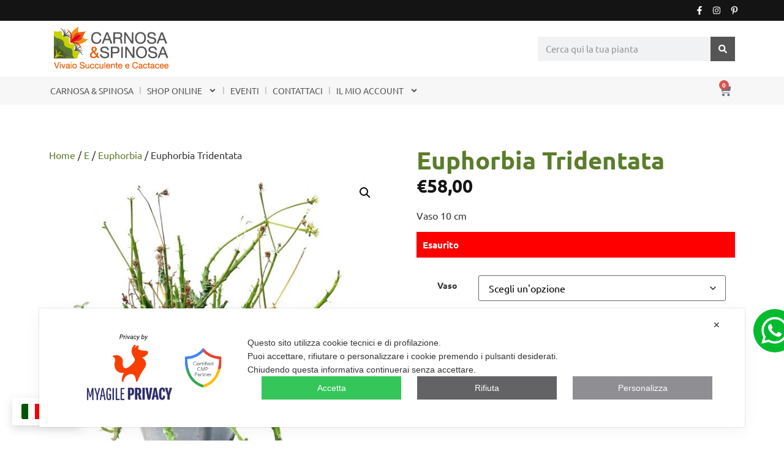

--- FILE ---
content_type: text/css
request_url: https://www.carnosaespinosa.it/wp-content/uploads/elementor/css/post-18725.css?ver=1768514542
body_size: 1659
content:
.elementor-18725 .elementor-element.elementor-element-69fd6b4{--display:flex;--flex-direction:column;--container-widget-width:100%;--container-widget-height:initial;--container-widget-flex-grow:0;--container-widget-align-self:initial;--flex-wrap-mobile:wrap;--padding-top:5px;--padding-bottom:5px;--padding-left:10px;--padding-right:10px;}.elementor-18725 .elementor-element.elementor-element-69fd6b4:not(.elementor-motion-effects-element-type-background), .elementor-18725 .elementor-element.elementor-element-69fd6b4 > .elementor-motion-effects-container > .elementor-motion-effects-layer{background-color:var( --e-global-color-738ab76 );}.elementor-18725 .elementor-element.elementor-element-573ab69{--grid-template-columns:repeat(0, auto);--icon-size:14px;--grid-column-gap:2px;--grid-row-gap:0px;}.elementor-18725 .elementor-element.elementor-element-573ab69 .elementor-widget-container{text-align:right;}.elementor-18725 .elementor-element.elementor-element-573ab69 .elementor-social-icon{background-color:#5B7D2B00;--icon-padding:0.3em;}.elementor-18725 .elementor-element.elementor-element-573ab69 .elementor-social-icon i{color:#FFFFFF;}.elementor-18725 .elementor-element.elementor-element-573ab69 .elementor-social-icon svg{fill:#FFFFFF;}.elementor-18725 .elementor-element.elementor-element-573ab69 .elementor-social-icon:hover{background-color:var( --e-global-color-8c99a07 );}.elementor-18725 .elementor-element.elementor-element-a631d17{--display:flex;--flex-direction:row;--container-widget-width:calc( ( 1 - var( --container-widget-flex-grow ) ) * 100% );--container-widget-height:100%;--container-widget-flex-grow:1;--container-widget-align-self:stretch;--flex-wrap-mobile:wrap;--align-items:center;--gap:0px 0px;--row-gap:0px;--column-gap:0px;--padding-top:0px;--padding-bottom:0px;--padding-left:0px;--padding-right:0px;--z-index:20;}.elementor-18725 .elementor-element.elementor-element-a631d17:not(.elementor-motion-effects-element-type-background), .elementor-18725 .elementor-element.elementor-element-a631d17 > .elementor-motion-effects-container > .elementor-motion-effects-layer{background-color:#FFFFFF;}.elementor-18725 .elementor-element.elementor-element-46e8723{--display:flex;--flex-direction:column;--container-widget-width:100%;--container-widget-height:initial;--container-widget-flex-grow:0;--container-widget-align-self:initial;--flex-wrap-mobile:wrap;}.elementor-18725 .elementor-element.elementor-element-46e8723.e-con{--flex-grow:0;--flex-shrink:0;}.elementor-widget-image .widget-image-caption{color:var( --e-global-color-text );font-weight:var( --e-global-typography-text-font-weight );}.elementor-18725 .elementor-element.elementor-element-b8d4717{text-align:start;}.elementor-18725 .elementor-element.elementor-element-7580552{--display:flex;--flex-direction:column;--container-widget-width:100%;--container-widget-height:initial;--container-widget-flex-grow:0;--container-widget-align-self:initial;--flex-wrap-mobile:wrap;}.elementor-widget-search-form input[type="search"].elementor-search-form__input{font-weight:var( --e-global-typography-text-font-weight );}.elementor-widget-search-form .elementor-search-form__input,
					.elementor-widget-search-form .elementor-search-form__icon,
					.elementor-widget-search-form .elementor-lightbox .dialog-lightbox-close-button,
					.elementor-widget-search-form .elementor-lightbox .dialog-lightbox-close-button:hover,
					.elementor-widget-search-form.elementor-search-form--skin-full_screen input[type="search"].elementor-search-form__input{color:var( --e-global-color-text );fill:var( --e-global-color-text );}.elementor-widget-search-form .elementor-search-form__submit{font-weight:var( --e-global-typography-text-font-weight );background-color:var( --e-global-color-secondary );}.elementor-18725 .elementor-element.elementor-element-18f9913 .elementor-search-form__container{min-height:40px;}.elementor-18725 .elementor-element.elementor-element-18f9913 .elementor-search-form__submit{min-width:40px;--e-search-form-submit-icon-size:14px;}body:not(.rtl) .elementor-18725 .elementor-element.elementor-element-18f9913 .elementor-search-form__icon{padding-left:calc(40px / 3);}body.rtl .elementor-18725 .elementor-element.elementor-element-18f9913 .elementor-search-form__icon{padding-right:calc(40px / 3);}.elementor-18725 .elementor-element.elementor-element-18f9913 .elementor-search-form__input, .elementor-18725 .elementor-element.elementor-element-18f9913.elementor-search-form--button-type-text .elementor-search-form__submit{padding-left:calc(40px / 3);padding-right:calc(40px / 3);}.elementor-18725 .elementor-element.elementor-element-18f9913:not(.elementor-search-form--skin-full_screen) .elementor-search-form__container{border-width:0px 0px 0px 0px;border-radius:0px;}.elementor-18725 .elementor-element.elementor-element-18f9913.elementor-search-form--skin-full_screen input[type="search"].elementor-search-form__input{border-width:0px 0px 0px 0px;border-radius:0px;}.elementor-18725 .elementor-element.elementor-element-f2f94f8{--display:flex;--flex-direction:row;--container-widget-width:calc( ( 1 - var( --container-widget-flex-grow ) ) * 100% );--container-widget-height:100%;--container-widget-flex-grow:1;--container-widget-align-self:stretch;--flex-wrap-mobile:wrap;--align-items:center;--gap:0px 0px;--row-gap:0px;--column-gap:0px;--padding-top:5px;--padding-bottom:5px;--padding-left:5px;--padding-right:5px;--z-index:20;}.elementor-18725 .elementor-element.elementor-element-f2f94f8:not(.elementor-motion-effects-element-type-background), .elementor-18725 .elementor-element.elementor-element-f2f94f8 > .elementor-motion-effects-container > .elementor-motion-effects-layer{background-color:var( --e-global-color-e9fdcee );}.elementor-18725 .elementor-element.elementor-element-a3d5054{--display:flex;--flex-direction:column;--container-widget-width:100%;--container-widget-height:initial;--container-widget-flex-grow:0;--container-widget-align-self:initial;--flex-wrap-mobile:wrap;--padding-top:0px;--padding-bottom:0px;--padding-left:0px;--padding-right:0px;}.elementor-18725 .elementor-element.elementor-element-a3d5054.e-con{--flex-grow:0;--flex-shrink:0;}.elementor-widget-nav-menu .elementor-nav-menu .elementor-item{font-weight:var( --e-global-typography-primary-font-weight );}.elementor-widget-nav-menu .elementor-nav-menu--main .elementor-item{color:var( --e-global-color-text );fill:var( --e-global-color-text );}.elementor-widget-nav-menu .elementor-nav-menu--main .elementor-item:hover,
					.elementor-widget-nav-menu .elementor-nav-menu--main .elementor-item.elementor-item-active,
					.elementor-widget-nav-menu .elementor-nav-menu--main .elementor-item.highlighted,
					.elementor-widget-nav-menu .elementor-nav-menu--main .elementor-item:focus{color:var( --e-global-color-accent );fill:var( --e-global-color-accent );}.elementor-widget-nav-menu .elementor-nav-menu--main:not(.e--pointer-framed) .elementor-item:before,
					.elementor-widget-nav-menu .elementor-nav-menu--main:not(.e--pointer-framed) .elementor-item:after{background-color:var( --e-global-color-accent );}.elementor-widget-nav-menu .e--pointer-framed .elementor-item:before,
					.elementor-widget-nav-menu .e--pointer-framed .elementor-item:after{border-color:var( --e-global-color-accent );}.elementor-widget-nav-menu{--e-nav-menu-divider-color:var( --e-global-color-text );}.elementor-widget-nav-menu .elementor-nav-menu--dropdown .elementor-item, .elementor-widget-nav-menu .elementor-nav-menu--dropdown  .elementor-sub-item{font-weight:var( --e-global-typography-accent-font-weight );}.elementor-18725 .elementor-element.elementor-element-0c80f4e > .elementor-widget-container{padding:0px 12px 0px 12px;}.elementor-18725 .elementor-element.elementor-element-0c80f4e .elementor-menu-toggle{margin-right:auto;background-color:#02010100;}.elementor-18725 .elementor-element.elementor-element-0c80f4e .elementor-nav-menu .elementor-item{font-size:14px;font-weight:400;}.elementor-18725 .elementor-element.elementor-element-0c80f4e{--e-nav-menu-divider-content:"";--e-nav-menu-divider-style:solid;--e-nav-menu-divider-color:#CACACA;--e-nav-menu-horizontal-menu-item-margin:calc( 20px / 2 );}.elementor-18725 .elementor-element.elementor-element-0c80f4e .elementor-nav-menu--main .elementor-item{padding-left:0px;padding-right:0px;padding-top:6px;padding-bottom:6px;}.elementor-18725 .elementor-element.elementor-element-0c80f4e .elementor-nav-menu--main:not(.elementor-nav-menu--layout-horizontal) .elementor-nav-menu > li:not(:last-child){margin-bottom:20px;}.elementor-18725 .elementor-element.elementor-element-0c80f4e .elementor-nav-menu--dropdown a, .elementor-18725 .elementor-element.elementor-element-0c80f4e .elementor-menu-toggle{color:var( --e-global-color-text );fill:var( --e-global-color-text );}.elementor-18725 .elementor-element.elementor-element-0c80f4e .elementor-nav-menu--dropdown{background-color:var( --e-global-color-e9fdcee );}.elementor-18725 .elementor-element.elementor-element-0c80f4e .elementor-nav-menu--dropdown a:hover,
					.elementor-18725 .elementor-element.elementor-element-0c80f4e .elementor-nav-menu--dropdown a:focus,
					.elementor-18725 .elementor-element.elementor-element-0c80f4e .elementor-nav-menu--dropdown a.elementor-item-active,
					.elementor-18725 .elementor-element.elementor-element-0c80f4e .elementor-nav-menu--dropdown a.highlighted,
					.elementor-18725 .elementor-element.elementor-element-0c80f4e .elementor-menu-toggle:hover,
					.elementor-18725 .elementor-element.elementor-element-0c80f4e .elementor-menu-toggle:focus{color:#FFFFFF;}.elementor-18725 .elementor-element.elementor-element-0c80f4e div.elementor-menu-toggle{color:var( --e-global-color-text );}.elementor-18725 .elementor-element.elementor-element-0c80f4e div.elementor-menu-toggle svg{fill:var( --e-global-color-text );}.elementor-18725 .elementor-element.elementor-element-0c80f4e div.elementor-menu-toggle:hover, .elementor-18725 .elementor-element.elementor-element-0c80f4e div.elementor-menu-toggle:focus{color:var( --e-global-color-primary );}.elementor-18725 .elementor-element.elementor-element-0c80f4e div.elementor-menu-toggle:hover svg, .elementor-18725 .elementor-element.elementor-element-0c80f4e div.elementor-menu-toggle:focus svg{fill:var( --e-global-color-primary );}.elementor-18725 .elementor-element.elementor-element-b54903c{--display:flex;--flex-direction:column;--container-widget-width:100%;--container-widget-height:initial;--container-widget-flex-grow:0;--container-widget-align-self:initial;--flex-wrap-mobile:wrap;--padding-top:0px;--padding-bottom:0px;--padding-left:0px;--padding-right:0px;}.elementor-widget-woocommerce-menu-cart .elementor-menu-cart__toggle .elementor-button{font-weight:var( --e-global-typography-primary-font-weight );}.elementor-widget-woocommerce-menu-cart .elementor-menu-cart__product-name a{font-weight:var( --e-global-typography-primary-font-weight );}.elementor-widget-woocommerce-menu-cart .elementor-menu-cart__product-price{font-weight:var( --e-global-typography-primary-font-weight );}.elementor-widget-woocommerce-menu-cart .elementor-menu-cart__footer-buttons .elementor-button{font-weight:var( --e-global-typography-primary-font-weight );}.elementor-widget-woocommerce-menu-cart .elementor-menu-cart__footer-buttons a.elementor-button--view-cart{font-weight:var( --e-global-typography-primary-font-weight );}.elementor-widget-woocommerce-menu-cart .elementor-menu-cart__footer-buttons a.elementor-button--checkout{font-weight:var( --e-global-typography-primary-font-weight );}.elementor-widget-woocommerce-menu-cart .woocommerce-mini-cart__empty-message{font-weight:var( --e-global-typography-primary-font-weight );}.elementor-18725 .elementor-element.elementor-element-dd1dc5d{--main-alignment:right;--divider-style:solid;--subtotal-divider-style:solid;--elementor-remove-from-cart-button:none;--remove-from-cart-button:block;--toggle-button-border-width:0px;--toggle-icon-size:20px;--toggle-icon-padding:8px 16px 8px 16px;--cart-border-style:none;--cart-footer-layout:1fr 1fr;--products-max-height-sidecart:calc(100vh - 240px);--products-max-height-minicart:calc(100vh - 385px);}.elementor-18725 .elementor-element.elementor-element-dd1dc5d .widget_shopping_cart_content{--subtotal-divider-left-width:0;--subtotal-divider-right-width:0;}.elementor-theme-builder-content-area{height:400px;}.elementor-location-header:before, .elementor-location-footer:before{content:"";display:table;clear:both;}@media(max-width:1024px){.elementor-18725 .elementor-element.elementor-element-0c80f4e{--nav-menu-icon-size:30px;}}@media(min-width:768px){.elementor-18725 .elementor-element.elementor-element-46e8723{--width:70%;}.elementor-18725 .elementor-element.elementor-element-7580552{--width:50%;}.elementor-18725 .elementor-element.elementor-element-a3d5054{--width:85%;}.elementor-18725 .elementor-element.elementor-element-b54903c{--width:15%;}}@media(max-width:1024px) and (min-width:768px){.elementor-18725 .elementor-element.elementor-element-46e8723{--width:414.5px;}}@media(max-width:767px){.elementor-18725 .elementor-element.elementor-element-b8d4717{text-align:center;}.elementor-18725 .elementor-element.elementor-element-a3d5054{--width:50%;}.elementor-18725 .elementor-element.elementor-element-b54903c{--width:50%;}}

--- FILE ---
content_type: text/css
request_url: https://www.carnosaespinosa.it/wp-content/uploads/elementor/css/post-18717.css?ver=1768514542
body_size: 846
content:
.elementor-18717 .elementor-element.elementor-element-3775733{--display:flex;--flex-direction:column;--container-widget-width:100%;--container-widget-height:initial;--container-widget-flex-grow:0;--container-widget-align-self:initial;--flex-wrap-mobile:wrap;--padding-top:40px;--padding-bottom:40px;--padding-left:20px;--padding-right:20px;}.elementor-18717 .elementor-element.elementor-element-3775733:not(.elementor-motion-effects-element-type-background), .elementor-18717 .elementor-element.elementor-element-3775733 > .elementor-motion-effects-container > .elementor-motion-effects-layer{background-color:var( --e-global-color-e9fdcee );}.elementor-widget-text-editor{font-weight:var( --e-global-typography-text-font-weight );color:var( --e-global-color-text );}.elementor-widget-text-editor.elementor-drop-cap-view-stacked .elementor-drop-cap{background-color:var( --e-global-color-primary );}.elementor-widget-text-editor.elementor-drop-cap-view-framed .elementor-drop-cap, .elementor-widget-text-editor.elementor-drop-cap-view-default .elementor-drop-cap{color:var( --e-global-color-primary );border-color:var( --e-global-color-primary );}.elementor-18717 .elementor-element.elementor-element-0e0858c{text-align:center;font-size:14px;font-weight:400;font-style:italic;}.elementor-18717 .elementor-element.elementor-element-26669aa{--grid-template-columns:repeat(0, auto);--icon-size:20px;--grid-column-gap:10px;--grid-row-gap:0px;}.elementor-18717 .elementor-element.elementor-element-26669aa .elementor-widget-container{text-align:center;}.elementor-18717 .elementor-element.elementor-element-26669aa .elementor-social-icon{background-color:var( --e-global-color-primary );--icon-padding:0.4em;}.elementor-18717 .elementor-element.elementor-element-26669aa .elementor-social-icon i{color:#FFFFFF;}.elementor-18717 .elementor-element.elementor-element-26669aa .elementor-social-icon svg{fill:#FFFFFF;}.elementor-18717 .elementor-element.elementor-element-26669aa .elementor-social-icon:hover{background-color:var( --e-global-color-8c99a07 );}.elementor-widget-icon-list .elementor-icon-list-item:not(:last-child):after{border-color:var( --e-global-color-text );}.elementor-widget-icon-list .elementor-icon-list-icon i{color:var( --e-global-color-primary );}.elementor-widget-icon-list .elementor-icon-list-icon svg{fill:var( --e-global-color-primary );}.elementor-widget-icon-list .elementor-icon-list-item > .elementor-icon-list-text, .elementor-widget-icon-list .elementor-icon-list-item > a{font-weight:var( --e-global-typography-text-font-weight );}.elementor-widget-icon-list .elementor-icon-list-text{color:var( --e-global-color-secondary );}.elementor-18717 .elementor-element.elementor-element-0938eb2 .elementor-icon-list-items:not(.elementor-inline-items) .elementor-icon-list-item:not(:last-child){padding-block-end:calc(8px/2);}.elementor-18717 .elementor-element.elementor-element-0938eb2 .elementor-icon-list-items:not(.elementor-inline-items) .elementor-icon-list-item:not(:first-child){margin-block-start:calc(8px/2);}.elementor-18717 .elementor-element.elementor-element-0938eb2 .elementor-icon-list-items.elementor-inline-items .elementor-icon-list-item{margin-inline:calc(8px/2);}.elementor-18717 .elementor-element.elementor-element-0938eb2 .elementor-icon-list-items.elementor-inline-items{margin-inline:calc(-8px/2);}.elementor-18717 .elementor-element.elementor-element-0938eb2 .elementor-icon-list-items.elementor-inline-items .elementor-icon-list-item:after{inset-inline-end:calc(-8px/2);}.elementor-18717 .elementor-element.elementor-element-0938eb2 .elementor-icon-list-item:hover .elementor-icon-list-icon i{color:var( --e-global-color-8c99a07 );}.elementor-18717 .elementor-element.elementor-element-0938eb2 .elementor-icon-list-item:hover .elementor-icon-list-icon svg{fill:var( --e-global-color-8c99a07 );}.elementor-18717 .elementor-element.elementor-element-0938eb2 .elementor-icon-list-icon i{transition:color 0.3s;}.elementor-18717 .elementor-element.elementor-element-0938eb2 .elementor-icon-list-icon svg{transition:fill 0.3s;}.elementor-18717 .elementor-element.elementor-element-0938eb2{--e-icon-list-icon-size:14px;--icon-vertical-align:center;--icon-vertical-offset:1px;}.elementor-18717 .elementor-element.elementor-element-0938eb2 .elementor-icon-list-icon{padding-inline-end:0px;}.elementor-18717 .elementor-element.elementor-element-0938eb2 .elementor-icon-list-item > .elementor-icon-list-text, .elementor-18717 .elementor-element.elementor-element-0938eb2 .elementor-icon-list-item > a{font-size:14px;font-weight:400;}.elementor-18717 .elementor-element.elementor-element-0938eb2 .elementor-icon-list-text{transition:color 0.3s;}.elementor-widget-icon.elementor-view-stacked .elementor-icon{background-color:var( --e-global-color-primary );}.elementor-widget-icon.elementor-view-framed .elementor-icon, .elementor-widget-icon.elementor-view-default .elementor-icon{color:var( --e-global-color-primary );border-color:var( --e-global-color-primary );}.elementor-widget-icon.elementor-view-framed .elementor-icon, .elementor-widget-icon.elementor-view-default .elementor-icon svg{fill:var( --e-global-color-primary );}.elementor-18717 .elementor-element.elementor-element-f3d14d7{width:auto;max-width:auto;bottom:20%;}.elementor-18717 .elementor-element.elementor-element-f3d14d7 > .elementor-widget-container{background-color:#00BB2D;padding:10px 10px 06px 10px;border-radius:50% 50% 50% 50%;}.elementor-18717 .elementor-element.elementor-element-f3d14d7:hover .elementor-widget-container{background-color:var( --e-global-color-738ab76 );}body:not(.rtl) .elementor-18717 .elementor-element.elementor-element-f3d14d7{right:-20px;}body.rtl .elementor-18717 .elementor-element.elementor-element-f3d14d7{left:-20px;}.elementor-18717 .elementor-element.elementor-element-f3d14d7 .elementor-icon-wrapper{text-align:center;}.elementor-18717 .elementor-element.elementor-element-f3d14d7.elementor-view-stacked .elementor-icon{background-color:#FFFFFF;}.elementor-18717 .elementor-element.elementor-element-f3d14d7.elementor-view-framed .elementor-icon, .elementor-18717 .elementor-element.elementor-element-f3d14d7.elementor-view-default .elementor-icon{color:#FFFFFF;border-color:#FFFFFF;}.elementor-18717 .elementor-element.elementor-element-f3d14d7.elementor-view-framed .elementor-icon, .elementor-18717 .elementor-element.elementor-element-f3d14d7.elementor-view-default .elementor-icon svg{fill:#FFFFFF;}.elementor-theme-builder-content-area{height:400px;}.elementor-location-header:before, .elementor-location-footer:before{content:"";display:table;clear:both;}

--- FILE ---
content_type: text/css
request_url: https://www.carnosaespinosa.it/wp-content/uploads/elementor/css/post-18778.css?ver=1768514542
body_size: 639
content:
.elementor-18778 .elementor-element.elementor-element-71bc852{--display:flex;--flex-direction:row;--container-widget-width:initial;--container-widget-height:100%;--container-widget-flex-grow:1;--container-widget-align-self:stretch;--flex-wrap-mobile:wrap;--gap:0px 0px;--row-gap:0px;--column-gap:0px;--padding-top:60px;--padding-bottom:60px;--padding-left:20px;--padding-right:20px;}.elementor-18778 .elementor-element.elementor-element-91453a4{--display:flex;--flex-direction:column;--container-widget-width:100%;--container-widget-height:initial;--container-widget-flex-grow:0;--container-widget-align-self:initial;--flex-wrap-mobile:wrap;}.elementor-18778 .elementor-element.elementor-element-22ccf66 .woocommerce-breadcrumb > a{color:var( --e-global-color-primary );}.elementor-18778 .elementor-element.elementor-element-3463e5a{--display:flex;--flex-direction:column;--container-widget-width:100%;--container-widget-height:initial;--container-widget-flex-grow:0;--container-widget-align-self:initial;--flex-wrap-mobile:wrap;--padding-top:10px;--padding-bottom:10px;--padding-left:40px;--padding-right:10px;}.elementor-widget-woocommerce-product-title .elementor-heading-title{font-weight:var( --e-global-typography-primary-font-weight );color:var( --e-global-color-primary );}.woocommerce .elementor-widget-woocommerce-product-price .price{color:var( --e-global-color-primary );font-weight:var( --e-global-typography-primary-font-weight );}.woocommerce .elementor-18778 .elementor-element.elementor-element-de62026 .price{color:var( --e-global-color-738ab76 );font-size:30px;font-weight:600;}.elementor-widget-woocommerce-product-add-to-cart .added_to_cart{font-weight:var( --e-global-typography-accent-font-weight );}.elementor-18778 .elementor-element.elementor-element-32afd25 .cart button, .elementor-18778 .elementor-element.elementor-element-32afd25 .cart .button{transition:all 0.2s;}.elementor-18778 .elementor-element.elementor-element-32afd25 .quantity .qty{transition:all 0.2s;}.elementor-widget-woocommerce-product-meta .product_meta .detail-container:not(:last-child):after{border-color:var( --e-global-color-text );}.elementor-18778 .elementor-element.elementor-element-5572f76{--display:flex;--flex-direction:column;--container-widget-width:100%;--container-widget-height:initial;--container-widget-flex-grow:0;--container-widget-align-self:initial;--flex-wrap-mobile:wrap;--padding-top:0px;--padding-bottom:60px;--padding-left:20px;--padding-right:20px;}.woocommerce .elementor-18778 .elementor-element.elementor-element-7972d54 .woocommerce-tabs ul.wc-tabs li{border-radius:0px 0px 0 0;}.elementor-18778 .elementor-element.elementor-element-3c6d559{--display:flex;--flex-direction:column;--container-widget-width:100%;--container-widget-height:initial;--container-widget-flex-grow:0;--container-widget-align-self:initial;--flex-wrap-mobile:wrap;--padding-top:0px;--padding-bottom:60px;--padding-left:20px;--padding-right:20px;}.elementor-widget-woocommerce-product-related.elementor-wc-products ul.products li.product .woocommerce-loop-product__title{color:var( --e-global-color-primary );}.elementor-widget-woocommerce-product-related.elementor-wc-products ul.products li.product .woocommerce-loop-category__title{color:var( --e-global-color-primary );}.elementor-widget-woocommerce-product-related.elementor-wc-products ul.products li.product .woocommerce-loop-product__title, .elementor-widget-woocommerce-product-related.elementor-wc-products ul.products li.product .woocommerce-loop-category__title{font-weight:var( --e-global-typography-primary-font-weight );}.woocommerce .elementor-widget-woocommerce-product-related.elementor-wc-products .products > h2{color:var( --e-global-color-primary );font-weight:var( --e-global-typography-primary-font-weight );}.elementor-widget-woocommerce-product-related.elementor-wc-products ul.products li.product .price{color:var( --e-global-color-primary );font-weight:var( --e-global-typography-primary-font-weight );}.elementor-widget-woocommerce-product-related.elementor-wc-products ul.products li.product .price ins{color:var( --e-global-color-primary );}.elementor-widget-woocommerce-product-related.elementor-wc-products ul.products li.product .price ins .amount{color:var( --e-global-color-primary );}.elementor-widget-woocommerce-product-related.elementor-wc-products ul.products li.product .price del{color:var( --e-global-color-primary );}.elementor-widget-woocommerce-product-related.elementor-wc-products ul.products li.product .price del .amount{color:var( --e-global-color-primary );}.elementor-widget-woocommerce-product-related.elementor-wc-products ul.products li.product .price del {font-weight:var( --e-global-typography-primary-font-weight );}.elementor-widget-woocommerce-product-related.elementor-wc-products ul.products li.product .button{font-weight:var( --e-global-typography-accent-font-weight );}.elementor-widget-woocommerce-product-related.elementor-wc-products .added_to_cart{font-weight:var( --e-global-typography-accent-font-weight );}.elementor-18778 .elementor-element.elementor-element-e3d3d1a.elementor-wc-products  ul.products{grid-column-gap:20px;grid-row-gap:40px;}.elementor-18778 .elementor-element.elementor-element-e3d3d1a.elementor-wc-products ul.products li.product .price{color:var( --e-global-color-738ab76 );font-size:20px;font-weight:600;}.elementor-18778 .elementor-element.elementor-element-e3d3d1a.elementor-wc-products ul.products li.product .price ins{color:var( --e-global-color-738ab76 );}.elementor-18778 .elementor-element.elementor-element-e3d3d1a.elementor-wc-products ul.products li.product .price ins .amount{color:var( --e-global-color-738ab76 );}.elementor-18778 .elementor-element.elementor-element-e3d3d1a.elementor-wc-products ul.products li.product span.onsale{display:block;}@media(max-width:1024px){.elementor-18778 .elementor-element.elementor-element-e3d3d1a.elementor-wc-products  ul.products{grid-column-gap:20px;grid-row-gap:40px;}}@media(min-width:768px){.elementor-18778 .elementor-element.elementor-element-91453a4{--width:50%;}.elementor-18778 .elementor-element.elementor-element-3463e5a{--width:50%;}}@media(max-width:767px){.elementor-18778 .elementor-element.elementor-element-3463e5a{--padding-top:10px;--padding-bottom:10px;--padding-left:10px;--padding-right:10px;}.elementor-18778 .elementor-element.elementor-element-e3d3d1a.elementor-wc-products  ul.products{grid-column-gap:20px;grid-row-gap:40px;}}